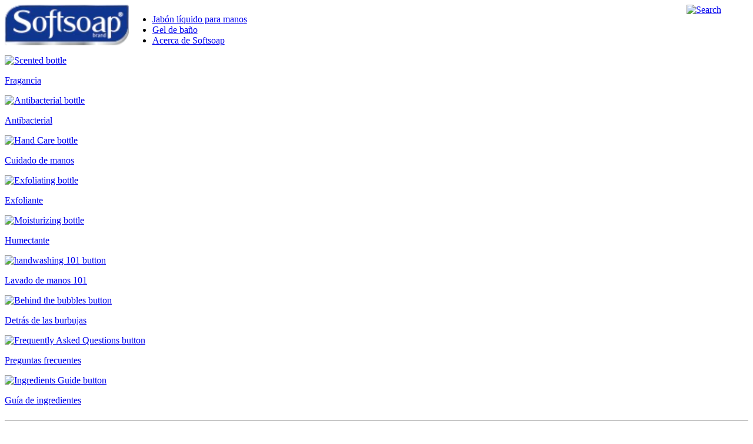

--- FILE ---
content_type: text/html;charset=utf-8
request_url: https://www.softsoap.com.pr/hand-soap/products/sparkling-pear
body_size: 11856
content:

<!DOCTYPE HTML>
<html lang="es-PR" dir="ltr">
    <head>
    <meta charset="UTF-8"/>
    
    

    
    
    
    
    

    <title>Jabón líquido para manos Antibacterial, Gentle Clean, Sparkling Pear</title>
    <meta name="title" data-type="string" class="elastic" content="Jabón líquido para manos Antibacterial, Gentle Clean, Sparkling Pear"/>
    <meta name="description" content="Softsoap Gentle Clean, Jabón líquido para manos Antibacterial, elimina el 99,9% de las bacterias. Con un aroma a pera, este jabón de manos antibacteriano limpia eficazmente las manos a la vez que infunde alegría a los pequeños momentos. El jabón líquido de manos Softsoap Gentle Clean Antibacterial está enriquecido con humectantes y ayuda a proteger la barrera natural de la piel reteniendo su humedad natural. Esta fórmula única deja la piel suave. Este jabón líquido de manos no contiene parabenos, está formulado sin ftalatos y ha sido probado por dermatólogos. ¡Siente la alegría de la limpieza con el jabón de manos Softsoap!
"/>
    <meta name="shortDescription" data-type="string" class="elastic" content="Softsoap Gentle Clean, Jabón líquido para manos Antibacterial, elimina el 99,9% de las bacterias. Con un aroma a pera, este jabón de manos antibacteriano limpia eficazmente las manos a la vez que infunde alegría a los pequeños momentos. El jabón líquido de manos Softsoap Gentle Clean Antibacterial está enriquecido con humectantes y ayuda a proteger la barrera natural de la piel reteniendo su humedad natural. Esta fórmula única deja la piel suave. Este jabón líquido de manos no contiene parabenos, está formulado sin ftalatos y ha sido probado por dermatólogos. ¡Siente la alegría de la limpieza con el jabón de manos Softsoap!
"/>
    <meta property="og:title" content="Jabón líquido para manos Antibacterial, Gentle Clean, Sparkling Pear"/>
    <meta property="og:description" content="Softsoap Gentle Clean, Jabón líquido para manos Antibacterial, elimina el 99,9% de las bacterias. Con un aroma a pera, este jabón de manos antibacteriano limpia eficazmente las manos a la vez que infunde alegría a los pequeños momentos. El jabón líquido de manos Softsoap Gentle Clean Antibacterial está enriquecido con humectantes y ayuda a proteger la barrera natural de la piel reteniendo su humedad natural. Esta fórmula única deja la piel suave. Este jabón líquido de manos no contiene parabenos, está formulado sin ftalatos y ha sido probado por dermatólogos. ¡Siente la alegría de la limpieza con el jabón de manos Softsoap!
"/>
    <meta property="og:image" content="https://www.softsoap.com.pr/content/dam/cp-sites-aem/personal-care/soft-soap/en-us/products/sparkling-pear/sparkling-pear-pump-front.jpg"/>
    <meta name="twitter:title" content="Jabón líquido para manos Antibacterial, Gentle Clean, Sparkling Pear"/>
    <meta name="twitter:description" content="Softsoap Gentle Clean, Jabón líquido para manos Antibacterial, elimina el 99,9% de las bacterias. Con un aroma a pera, este jabón de manos antibacteriano limpia eficazmente las manos a la vez que infunde alegría a los pequeños momentos. El jabón líquido de manos Softsoap Gentle Clean Antibacterial está enriquecido con humectantes y ayuda a proteger la barrera natural de la piel reteniendo su humedad natural. Esta fórmula única deja la piel suave. Este jabón líquido de manos no contiene parabenos, está formulado sin ftalatos y ha sido probado por dermatólogos. ¡Siente la alegría de la limpieza con el jabón de manos Softsoap!
"/>

    
    
    
    
    <meta name="keywords" content="Antibacterial"/>
    <meta name="template" content="pim-pdp"/>
    <meta name="viewport" content="width=device-width, initial-scale=1"/>
    
    <meta name="localeLanguage" content="es-PR"/>

    <script defer="defer" type="text/javascript" src="/.rum/@adobe/helix-rum-js@%5E2/dist/rum-standalone.js"></script>
<link rel="icon" href="/content/dam/cp-sites-aem/personal-care/soft-soap/global/favicon.ico" type="image/vnd.microsoft.icon"/>
    
    
<link rel="canonical" href="https://www.softsoap.com.pr/hand-soap/products/sparkling-pear"/>


    

    
    
    
    


    
    <script>
        window.dataLayer = [
       {
           "" : {
               "datalayerVersion" : "",
               "environment" : ""
           }
       },
       {
           "Soaftsoap es-pr" : {
               "audience" : "b2c",
               "brand" : "Softsoap",
               "careCategory" : "Personal Care",
               "careSubCategory" : "",
               "countryCode" : "PR",
               "purpose" : "brand",
               "region" : "Latin America",
               "siteId" : "DD22ECBF-6B43-4431-9F8A-563A8F8D41A9",
               "domain" : "https://www.softsoap.com.pr",
               "platform": "aem",
               "siteName" : "Soaftsoap es-pr",
               "productionDate" : "",
               "contentPath": "/content/cp-sites-aem/personal-care/soft-soap/es_pr/home/hand-soap/products/sparkling-pear",
               "urlPath": window.location.pathname,
               "language" : ""
           }
       },
       {
           "pageInformation" : {"title":"Jabón líquido para manos Antibacterial, Gentle Clean, Sparkling Pear"}
       },
       {
            "product" : {}
       },
       {
            "metadataProperties" : {}
       }
       ]
        window.dataLayer = window.dataLayer.filter(function(item) {
            var key = Object.keys(item)[0];
            var value = item[key];
            return key && Object.keys(value || {}).length > 0;
        });
    </script>
    
    



    
    <link rel="stylesheet" href="/etc.clientlibs/astra/clientlibs/clientlib-base.lc-70c64f5b6063d1eafe8d0a15e7702144-lc.min.css" type="text/css">
<script src="/etc.clientlibs/core/wcm/components/commons/site/clientlibs/container.lc-0a6aff292f5cc42142779cde92054524-lc.min.js"></script>
<script src="/etc.clientlibs/clientlibs/granite/jquery/granite/csrf.lc-652a558c3774088b61b0530c184710d1-lc.min.js"></script>
<script src="/etc.clientlibs/clientlibs/granite/jquery.lc-7842899024219bcbdb5e72c946870b79-lc.min.js"></script>
<script src="/etc.clientlibs/clientlibs/granite/utils.lc-e7bf340a353e643d198b25d0c8ccce47-lc.min.js"></script>
<script src="/etc.clientlibs/clientlibs/granite/jquery/granite.lc-543d214c88dfa6f4a3233b630c82d875-lc.min.js"></script>
<script src="/etc.clientlibs/astra/clientlibs/clientlib-base.lc-2c096bd785f1505fb02dcbd7196128dc-lc.min.js"></script>


    
    <script src="/etc.clientlibs/astra/clientlibs/clientlib-data-privacy.lc-57279635b3d14408e5cce2b83ce23865-lc.min.js"></script>






<script src="https://cdn.jsdelivr.net/npm/handlebars@latest/dist/handlebars.js"></script>




<!-- Google Tag Manager -->
<script>(function(w,d,s,l,i){w[l]=w[l]||[];w[l].push({'gtm.start':
new Date().getTime(),event:'gtm.js'});var f=d.getElementsByTagName(s)[0],
j=d.createElement(s),dl=l!='dataLayer'?'&l='+l:'';j.async=true;j.src=
'https://www.googletagmanager.com/gtm.js?id='+i+dl;f.parentNode.insertBefore(j,f);
})(window,document,'script','dataLayer','GTM-WXQBDNQ');</script>
<!-- End Google Tag Manager -->
<style>
.truste-messageColumn a {
    color: #FFF !important;
    text-decoration: underline;
    cursor: pointer;
}

.box-center-vertically>.cmp-container>.aem-Grid {
    justify-content: unset !important;
}

@media (max-width: 767px) {
     word-wrap: break-word;
     display: inline;
}
</style>

<script>
$(document).ready(function () {
    setTimeout(function () {

        $('.hamburger-button').on('click', function () {
            // Toggle aria-expanded value
            const isExpanded = $(this).attr('aria-expanded') === 'true';

            // After clicking, aria-expanded will toggle, so we reverse the logic
            if (!isExpanded) {
                // Means it is going to open
                $('.richText-main-navigation ul').show();
            } else {
                // Means it is going to close
                $('.richText-main-navigation ul').hide();
            }
        });

    }, 1000);
});
</script>





	

    
    
    

    

    
    
    
    
    

    
    <link as="style" href="https://static-p128518-e1252345.adobeaemcloud.com/de3c4d783f7e71f357ed63a78ce3e8ae08106697e96ef159fc48a57b717684ca/theme.css" rel="preload stylesheet" type="text/css">
    <script src="https://static-p128518-e1252345.adobeaemcloud.com/de3c4d783f7e71f357ed63a78ce3e8ae08106697e96ef159fc48a57b717684ca/theme.js" async type="text/javascript"></script>
    

                              <script>!function(e){var n="https://s.go-mpulse.net/boomerang/";if("False"=="True")e.BOOMR_config=e.BOOMR_config||{},e.BOOMR_config.PageParams=e.BOOMR_config.PageParams||{},e.BOOMR_config.PageParams.pci=!0,n="https://s2.go-mpulse.net/boomerang/";if(window.BOOMR_API_key="ZEPBE-FC977-EP39S-Z78VK-996SQ",function(){function e(){if(!o){var e=document.createElement("script");e.id="boomr-scr-as",e.src=window.BOOMR.url,e.async=!0,i.parentNode.appendChild(e),o=!0}}function t(e){o=!0;var n,t,a,r,d=document,O=window;if(window.BOOMR.snippetMethod=e?"if":"i",t=function(e,n){var t=d.createElement("script");t.id=n||"boomr-if-as",t.src=window.BOOMR.url,BOOMR_lstart=(new Date).getTime(),e=e||d.body,e.appendChild(t)},!window.addEventListener&&window.attachEvent&&navigator.userAgent.match(/MSIE [67]\./))return window.BOOMR.snippetMethod="s",void t(i.parentNode,"boomr-async");a=document.createElement("IFRAME"),a.src="about:blank",a.title="",a.role="presentation",a.loading="eager",r=(a.frameElement||a).style,r.width=0,r.height=0,r.border=0,r.display="none",i.parentNode.appendChild(a);try{O=a.contentWindow,d=O.document.open()}catch(_){n=document.domain,a.src="javascript:var d=document.open();d.domain='"+n+"';void(0);",O=a.contentWindow,d=O.document.open()}if(n)d._boomrl=function(){this.domain=n,t()},d.write("<bo"+"dy onload='document._boomrl();'>");else if(O._boomrl=function(){t()},O.addEventListener)O.addEventListener("load",O._boomrl,!1);else if(O.attachEvent)O.attachEvent("onload",O._boomrl);d.close()}function a(e){window.BOOMR_onload=e&&e.timeStamp||(new Date).getTime()}if(!window.BOOMR||!window.BOOMR.version&&!window.BOOMR.snippetExecuted){window.BOOMR=window.BOOMR||{},window.BOOMR.snippetStart=(new Date).getTime(),window.BOOMR.snippetExecuted=!0,window.BOOMR.snippetVersion=12,window.BOOMR.url=n+"ZEPBE-FC977-EP39S-Z78VK-996SQ";var i=document.currentScript||document.getElementsByTagName("script")[0],o=!1,r=document.createElement("link");if(r.relList&&"function"==typeof r.relList.supports&&r.relList.supports("preload")&&"as"in r)window.BOOMR.snippetMethod="p",r.href=window.BOOMR.url,r.rel="preload",r.as="script",r.addEventListener("load",e),r.addEventListener("error",function(){t(!0)}),setTimeout(function(){if(!o)t(!0)},3e3),BOOMR_lstart=(new Date).getTime(),i.parentNode.appendChild(r);else t(!1);if(window.addEventListener)window.addEventListener("load",a,!1);else if(window.attachEvent)window.attachEvent("onload",a)}}(),"".length>0)if(e&&"performance"in e&&e.performance&&"function"==typeof e.performance.setResourceTimingBufferSize)e.performance.setResourceTimingBufferSize();!function(){if(BOOMR=e.BOOMR||{},BOOMR.plugins=BOOMR.plugins||{},!BOOMR.plugins.AK){var n=""=="true"?1:0,t="",a="aohrsvix2u2ue2lpv7ba-f-5cca7401d-clientnsv4-s.akamaihd.net",i="false"=="true"?2:1,o={"ak.v":"39","ak.cp":"1436111","ak.ai":parseInt("1251355",10),"ak.ol":"0","ak.cr":9,"ak.ipv":4,"ak.proto":"h2","ak.rid":"c745a54","ak.r":42311,"ak.a2":n,"ak.m":"dsca","ak.n":"essl","ak.bpcip":"3.143.25.0","ak.cport":58512,"ak.gh":"23.213.52.66","ak.quicv":"","ak.tlsv":"tls1.3","ak.0rtt":"","ak.0rtt.ed":"","ak.csrc":"-","ak.acc":"","ak.t":"1768927170","ak.ak":"hOBiQwZUYzCg5VSAfCLimQ==kRkPJp9F7COjxti+JucXbE3sa/u3ERBXBKib0rL+m+gGOcuAMk+nJAQt5/InOg8+YTx6w9pNxkIh1Ix8QuSuTzovrUctc4dtO/3bwEiftxZAD2jfm0RzG0PwXgLpuelxAmwJiIw2BXThLnxknTy2lKY9vmHT3O/tK+BN6T5HMYYsQIv1GHfuKKVbDfxeAVNQDQ3a1yAzqLQIbTY9m5UyMpxSjph8oaqw3LkKHIj2uQ3pPio0V6u11YHl4K1jJllNQ+e5dNe81dvLn8gUH8mblgBEVTQ8X7VLVgk5FTTguOMcCYelb+Aqb9NUQbsk049F9sVfFdBXBPW2cYIxwLwCK2o/oMPGx9xleAxPFBtKjP+rq9k4uX2sgF60MPySEzDmA0PKf7gkKy6jP2724stu1x0Rz8J2X3m59kQq5/JIZlU=","ak.pv":"27","ak.dpoabenc":"","ak.tf":i};if(""!==t)o["ak.ruds"]=t;var r={i:!1,av:function(n){var t="http.initiator";if(n&&(!n[t]||"spa_hard"===n[t]))o["ak.feo"]=void 0!==e.aFeoApplied?1:0,BOOMR.addVar(o)},rv:function(){var e=["ak.bpcip","ak.cport","ak.cr","ak.csrc","ak.gh","ak.ipv","ak.m","ak.n","ak.ol","ak.proto","ak.quicv","ak.tlsv","ak.0rtt","ak.0rtt.ed","ak.r","ak.acc","ak.t","ak.tf"];BOOMR.removeVar(e)}};BOOMR.plugins.AK={akVars:o,akDNSPreFetchDomain:a,init:function(){if(!r.i){var e=BOOMR.subscribe;e("before_beacon",r.av,null,null),e("onbeacon",r.rv,null,null),r.i=!0}return this},is_complete:function(){return!0}}}}()}(window);</script></head>
    <body class="page basicpage" id="page-6dc13b10ca" data-product="/content/dam/cp-sites-aem/pim-cf/personal-care/soft-soap/es_pr/hand-soap/products/sparkling-pear" data-cmp-link-accessibility-enabled data-cmp-link-accessibility-text="se abre en una pestaña nueva" data-cmp-data-layer-name="adobeDataLayer">
        
        
        
            
            
            <!-- Google Tag Manager (noscript) -->
<noscript><iframe src="https://www.googletagmanager.com/ns.html?id=GTM-WXQBDNQ"
height="0" width="0" style="display:none;visibility:hidden"></iframe></noscript>
<!-- End Google Tag Manager (noscript) -->  

<!--TrustArc Banner DIV -->
<style>
#consent_blackbar {
position:fixed;
bottom:0px;
margin:auto;
padding-left:10%;
padding-right:10%;
z-index:9999999;}
</style>
<div id="consent_blackbar"></div>
<!--End TrustArc Banner DIV -->
            




            
            



  
     
     

    
    <div id="container-c9f84b4907" class="cmp-container">
        


<div class="aem-Grid aem-Grid--12 aem-Grid--default--12 ">
    
    <div class="container responsivegrid box-center-vertically container-horizontal-margin box-main-nav-menu aem-GridColumn--default--none aem-GridColumn aem-GridColumn--default--12 aem-GridColumn--offset--default--0">

    
    <div id="container-810123d34e" class="cmp-container">
        


<div class="aem-Grid aem-Grid--12 aem-Grid--tablet--12 aem-Grid--default--12 aem-Grid--phone--12 ">
    
    <div class="image aem-GridColumn--default--none aem-GridColumn aem-GridColumn--offset--default--0 aem-GridColumn--default--2">

    
    <script async src="/etc.clientlibs/astra/components/image/clientlibs/site.lc-ca8a030f803087271a2f3890272a09d5-lc.min.js"></script>



<div data-cmp-is="image" data-cmp-widths="320,480,600,800,1024,1200,1600" data-cmp-src="/adobe/dynamicmedia/deliver/dm-aid--ff67b188-7d1a-42a9-8121-ba6c8151b959/softsoap-logo-nav.png?quality=85&amp;preferwebp=true&amp;width={width}" data-cmp-filereference="/content/dam/cp-sites-aem/personal-care/soft-soap/global/softsoap-logo-nav.png" id="image-502f1fe6f9" data-cmp-hook-image="imageV3" class="cmp-image" itemscope itemtype="http://schema.org/ImageObject">
    <a class="cmp-image__link" href="/">
        <img src="/adobe/dynamicmedia/deliver/dm-aid--ff67b188-7d1a-42a9-8121-ba6c8151b959/softsoap-logo-nav.png?quality=85&preferwebp=true" srcset="/adobe/dynamicmedia/deliver/dm-aid--ff67b188-7d1a-42a9-8121-ba6c8151b959/softsoap-logo-nav.png?quality=85&amp;preferwebp=true&amp;width=320 320w,/adobe/dynamicmedia/deliver/dm-aid--ff67b188-7d1a-42a9-8121-ba6c8151b959/softsoap-logo-nav.png?quality=85&amp;preferwebp=true&amp;width=480 480w,/adobe/dynamicmedia/deliver/dm-aid--ff67b188-7d1a-42a9-8121-ba6c8151b959/softsoap-logo-nav.png?quality=85&amp;preferwebp=true&amp;width=600 600w,/adobe/dynamicmedia/deliver/dm-aid--ff67b188-7d1a-42a9-8121-ba6c8151b959/softsoap-logo-nav.png?quality=85&amp;preferwebp=true&amp;width=800 800w,/adobe/dynamicmedia/deliver/dm-aid--ff67b188-7d1a-42a9-8121-ba6c8151b959/softsoap-logo-nav.png?quality=85&amp;preferwebp=true&amp;width=1024 1024w,/adobe/dynamicmedia/deliver/dm-aid--ff67b188-7d1a-42a9-8121-ba6c8151b959/softsoap-logo-nav.png?quality=85&amp;preferwebp=true&amp;width=1200 1200w,/adobe/dynamicmedia/deliver/dm-aid--ff67b188-7d1a-42a9-8121-ba6c8151b959/softsoap-logo-nav.png?quality=85&amp;preferwebp=true&amp;width=1600 1600w" loading="lazy" class="cmp-image__image" itemprop="contentUrl" width="132" height="43" alt="Softsoap logo" data-target="_self" data-url="/content/cp-sites-aem/personal-care/soft-soap/es_pr/home"/>
    </a>
    
    
</div>

    

</div>
<div class="text richText-main-navigation aem-GridColumn--tablet--12 aem-GridColumn--offset--tablet--0 aem-GridColumn--default--none aem-GridColumn--phone--none aem-GridColumn--phone--12 aem-GridColumn--tablet--none aem-GridColumn aem-GridColumn--default--8 aem-GridColumn--offset--phone--0 aem-GridColumn--offset--default--0">
<div id="text-0253283a50" class="cmp-text">
    <ul><li><a href="#hand-soap-menu" class="hyperlinkStyle-home-url-js selectionStyle-uppercase submenu-link">Jabón líquido para manos</a></li><li><a href="#bath-gel-menu" class="hyperlinkStyle-home-url-js selectionStyle-uppercase submenu-link">Gel de baño</a></li><li><a href="#about-softsoap-menu" class="hyperlinkStyle-home-url-js selectionStyle-uppercase submenu-link">Acerca de Softsoap</a></li></ul>

</div>

    

</div>
<div class="imageV2 image search-button-2019 aem-GridColumn--default--none aem-GridColumn aem-GridColumn--offset--default--1 aem-GridColumn--default--1">
  
    
    <script async src="/etc.clientlibs/astra/components/imageV2/clientlibs/site.lc-503979a6a949c94e179934b07944fc41-lc.min.js"></script>



<div data-cmp-is="image" id="imageV2-fe65f697e9" data-cmp-hook-image="imageV2" class="cmp-image" itemscope itemtype="http://schema.org/ImageObject">
     <a href="https://www.softsoap.com/en-us/search-results" target="_self" data-link="/content/cp-sites-aem/personal-care/soft-soap/en_us/home/search-results" class="cmp-image__link">
        <picture class="cmp-image__picture">
            <source media="(max-width: 767px)" srcset="/content/dam/cp-sites-aem/personal-care/soft-soap-2024-redesign/icons/menu-search-white.svg"/>
            <source media="(min-width: 768px) and (max-width: 1023px)" srcset="/content/dam/cp-sites-aem/personal-care/soft-soap-2024-redesign/icons/menu-search-white.svg"/>
            <source media="(min-width: 1024px)" srcset="/content/dam/cp-sites-aem/personal-care/soft-soap-2024-redesign/icons/menu-search-white.svg"/>
            <img src="/content/dam/cp-sites-aem/personal-care/soft-soap-2024-redesign/icons/menu-search-white.svg" loading="lazy" class="cmp-image__image" itemprop="contentUrl" alt="Search"/>
        </picture>
     </a> 
    
    
</div>

    

</div>

    
</div>

    </div>

    
</div>
<div class="container responsivegrid container-horizontal-margin box-main-nav-submenu aem-GridColumn aem-GridColumn--default--12">

    
    <div id="hand-soap-menu" class="cmp-container">
        


<div class="aem-Grid aem-Grid--12 aem-Grid--default--12 aem-Grid--phone--12 ">
    
    <div class="container responsivegrid box-main-nav-submenu-links aem-GridColumn--default--none aem-GridColumn--phone--none aem-GridColumn--phone--6 aem-GridColumn aem-GridColumn--default--12 aem-GridColumn--offset--phone--0 aem-GridColumn--offset--default--0">

    
    <div id="container-7b718eb416" class="cmp-container">
        


<div class="aem-Grid aem-Grid--12 aem-Grid--default--12 aem-Grid--phone--6 ">
    
    <div class="container responsivegrid box-main-nav-submenu-links aem-GridColumn--default--none aem-GridColumn--phone--6 aem-GridColumn aem-GridColumn--default--12 aem-GridColumn--offset--default--0">

    
    <div id="container-82085ac7d9" class="cmp-container">
        


<div class="aem-Grid aem-Grid--12 aem-Grid--default--12 aem-Grid--phone--6 ">
    
    <div class="imageV2 image aem-GridColumn--default--none aem-GridColumn aem-GridColumn--default--12 aem-GridColumn--offset--default--0">
  
    
    


<div data-cmp-is="image" id="imageV2-3961056afa" data-cmp-hook-image="imageV2" class="cmp-image" itemscope itemtype="http://schema.org/ImageObject">
     <a href="/hand-soap/scented" target="_self" data-link="/content/cp-sites-aem/personal-care/soft-soap/es_pr/home/hand-soap/scented" class="cmp-image__link">
        <picture class="cmp-image__picture">
            <source media="(max-width: 767px)"/>
            <source media="(min-width: 768px) and (max-width: 1023px)"/>
            <source media="(min-width: 1024px)" srcset="/content/dam/cp-sites-aem/personal-care/soft-soap/es-pr/icons/scented-softsoap-pr.png"/>
            <img src="/content/dam/cp-sites-aem/personal-care/soft-soap/es-pr/icons/scented-softsoap-pr.png" loading="lazy" class="cmp-image__image" itemprop="contentUrl" alt="Scented bottle"/>
        </picture>
     </a> 
    
    
</div>

    

</div>
<div class="text aem-GridColumn--default--none aem-GridColumn--phone--none aem-GridColumn--phone--8 aem-GridColumn aem-GridColumn--default--12 aem-GridColumn--offset--phone--0 aem-GridColumn--offset--default--0">
<div id="text-61f19b9abd" class="cmp-text">
    <p><a href="/hand-soap/scented#Scented">Fragancia</a></p>

</div>

    

</div>

    
</div>

    </div>

    
</div>
<div class="container responsivegrid box-main-nav-submenu-links aem-GridColumn--default--none aem-GridColumn--phone--6 aem-GridColumn aem-GridColumn--default--12 aem-GridColumn--offset--default--0">

    
    <div id="container-69610a258a" class="cmp-container">
        


<div class="aem-Grid aem-Grid--12 aem-Grid--default--12 aem-Grid--phone--6 ">
    
    <div class="imageV2 image aem-GridColumn aem-GridColumn--default--12">
  
    
    


<div data-cmp-is="image" id="imageV2-c3218d7256" data-cmp-hook-image="imageV2" class="cmp-image" itemscope itemtype="http://schema.org/ImageObject">
     <a href="/hand-soap/antibacterial" target="_self" data-link="/content/cp-sites-aem/personal-care/soft-soap/es_pr/home/hand-soap/antibacterial" class="cmp-image__link">
        <picture class="cmp-image__picture">
            <source media="(max-width: 767px)"/>
            <source media="(min-width: 768px) and (max-width: 1023px)"/>
            <source media="(min-width: 1024px)" srcset="/content/dam/cp-sites-aem/personal-care/soft-soap/es-pr/icons/antibacterial-softsoap-pr.png"/>
            <img src="/content/dam/cp-sites-aem/personal-care/soft-soap/es-pr/icons/antibacterial-softsoap-pr.png" loading="lazy" class="cmp-image__image" itemprop="contentUrl" alt="Antibacterial bottle"/>
        </picture>
     </a> 
    
    
</div>

    

</div>
<div class="text aem-GridColumn--default--none aem-GridColumn--phone--none aem-GridColumn--phone--8 aem-GridColumn aem-GridColumn--default--12 aem-GridColumn--offset--phone--0 aem-GridColumn--offset--default--0">
<div id="text-89c830d6b8" class="cmp-text">
    <p><a href="/hand-soap/antibacterial#Antibacterial">Antibacterial</a></p>

</div>

    

</div>

    
</div>

    </div>

    
</div>
<div class="container responsivegrid box-main-nav-submenu-links aem-GridColumn--default--none aem-GridColumn--phone--6 aem-GridColumn aem-GridColumn--default--12 aem-GridColumn--offset--default--0">

    
    <div id="container-60c1ff7cde" class="cmp-container">
        


<div class="aem-Grid aem-Grid--12 aem-Grid--default--12 aem-Grid--phone--6 ">
    
    <div class="imageV2 image aem-GridColumn aem-GridColumn--default--12">
  
    
    


<div data-cmp-is="image" id="imageV2-3280148727" data-cmp-hook-image="imageV2" class="cmp-image" itemscope itemtype="http://schema.org/ImageObject">
     <a href="/hand-soap/hand-care" target="_self" data-link="/content/cp-sites-aem/personal-care/soft-soap/es_pr/home/hand-soap/hand-care" class="cmp-image__link">
        <picture class="cmp-image__picture">
            <source media="(max-width: 767px)"/>
            <source media="(min-width: 768px) and (max-width: 1023px)"/>
            <source media="(min-width: 1024px)" srcset="/content/dam/cp-sites-aem/personal-care/soft-soap/es-pr/icons/hand-care-softsoap-pr.png"/>
            <img src="/content/dam/cp-sites-aem/personal-care/soft-soap/es-pr/icons/hand-care-softsoap-pr.png" loading="lazy" class="cmp-image__image" itemprop="contentUrl" alt="Hand Care bottle"/>
        </picture>
     </a> 
    
    
</div>

    

</div>
<div class="text aem-GridColumn--default--none aem-GridColumn--phone--none aem-GridColumn--phone--8 aem-GridColumn aem-GridColumn--default--12 aem-GridColumn--offset--phone--0 aem-GridColumn--offset--default--0">
<div id="text-93ea40cda8" class="cmp-text">
    <p><a href="/hand-soap/hand-care">Cuidado de manos</a></p>

</div>

    

</div>

    
</div>

    </div>

    
</div>

    
</div>

    </div>

    
</div>

    
</div>

    </div>

    
</div>
<div class="container responsivegrid container-horizontal-margin box-main-nav-submenu aem-GridColumn aem-GridColumn--default--12">

    
    <div id="bath-gel-menu" class="cmp-container">
        


<div class="aem-Grid aem-Grid--12 aem-Grid--default--12 aem-Grid--phone--12 ">
    
    <div class="container responsivegrid box-main-nav-submenu-links aem-GridColumn--default--none aem-GridColumn--phone--none aem-GridColumn--phone--6 aem-GridColumn aem-GridColumn--default--12 aem-GridColumn--offset--phone--0 aem-GridColumn--offset--default--0">

    
    <div id="container-8c74c7371a" class="cmp-container">
        


<div class="aem-Grid aem-Grid--12 aem-Grid--default--12 aem-Grid--phone--6 ">
    
    <div class="container responsivegrid box-main-nav-submenu-links aem-GridColumn--default--none aem-GridColumn--phone--6 aem-GridColumn aem-GridColumn--default--12 aem-GridColumn--offset--default--0">

    
    <div id="container-c8c336d9ae" class="cmp-container">
        


<div class="aem-Grid aem-Grid--12 aem-Grid--default--12 aem-Grid--phone--6 ">
    
    <div class="imageV2 image aem-GridColumn--default--none aem-GridColumn aem-GridColumn--default--12 aem-GridColumn--offset--default--0">
  
    
    


<div data-cmp-is="image" id="imageV2-c743300646" data-cmp-hook-image="imageV2" class="cmp-image" itemscope itemtype="http://schema.org/ImageObject">
     <a href="/body-wash/exfoliating" target="_self" data-link="/content/cp-sites-aem/personal-care/soft-soap/es_pr/home/body-wash/exfoliating" class="cmp-image__link">
        <picture class="cmp-image__picture">
            <source media="(max-width: 767px)"/>
            <source media="(min-width: 768px) and (max-width: 1023px)"/>
            <source media="(min-width: 1024px)" srcset="/content/dam/cp-sites-aem/personal-care/soft-soap/en-us/header/exfoliating.png"/>
            <img src="/content/dam/cp-sites-aem/personal-care/soft-soap/en-us/header/exfoliating.png" loading="lazy" class="cmp-image__image" itemprop="contentUrl" alt="Exfoliating bottle"/>
        </picture>
     </a> 
    
    
</div>

    

</div>
<div class="text aem-GridColumn--default--none aem-GridColumn--phone--none aem-GridColumn--phone--8 aem-GridColumn aem-GridColumn--default--12 aem-GridColumn--offset--phone--0 aem-GridColumn--offset--default--0">
<div id="text-a7875aeee3" class="cmp-text">
    <p><a href="/body-wash/exfoliating#Exfoliating">Exfoliante</a></p>

</div>

    

</div>

    
</div>

    </div>

    
</div>
<div class="container responsivegrid box-main-nav-submenu-links aem-GridColumn--default--none aem-GridColumn--phone--6 aem-GridColumn aem-GridColumn--default--12 aem-GridColumn--offset--default--0">

    
    <div id="container-88ebc32043" class="cmp-container">
        


<div class="aem-Grid aem-Grid--12 aem-Grid--default--12 aem-Grid--phone--6 ">
    
    <div class="imageV2 image aem-GridColumn aem-GridColumn--default--12">
  
    
    


<div data-cmp-is="image" id="imageV2-251495fec1" data-cmp-hook-image="imageV2" class="cmp-image" itemscope itemtype="http://schema.org/ImageObject">
     <a href="/body-wash/moisturizing" target="_self" data-link="/content/cp-sites-aem/personal-care/soft-soap/es_pr/home/body-wash/moisturizing" class="cmp-image__link">
        <picture class="cmp-image__picture">
            <source media="(max-width: 767px)"/>
            <source media="(min-width: 768px) and (max-width: 1023px)"/>
            <source media="(min-width: 1024px)" srcset="/content/dam/cp-sites-aem/personal-care/soft-soap/en-us/header/moisturizing.png"/>
            <img src="/content/dam/cp-sites-aem/personal-care/soft-soap/en-us/header/moisturizing.png" loading="lazy" class="cmp-image__image" itemprop="contentUrl" alt="Moisturizing bottle"/>
        </picture>
     </a> 
    
    
</div>

    

</div>
<div class="text aem-GridColumn--default--none aem-GridColumn--phone--none aem-GridColumn--phone--8 aem-GridColumn aem-GridColumn--default--12 aem-GridColumn--offset--phone--0 aem-GridColumn--offset--default--0">
<div id="text-f67546e69f" class="cmp-text">
    <p><a href="/body-wash/moisturizing#Moisturizing">Humectante</a></p>

</div>

    

</div>

    
</div>

    </div>

    
</div>

    
</div>

    </div>

    
</div>

    
</div>

    </div>

    
</div>
<div class="container responsivegrid container-horizontal-margin box-main-nav-submenu aem-GridColumn aem-GridColumn--default--12">

    
    <div id="about-softsoap-menu" class="cmp-container">
        


<div class="aem-Grid aem-Grid--12 aem-Grid--default--12 aem-Grid--phone--12 ">
    
    <div class="container responsivegrid box-main-nav-submenu-links aem-GridColumn--default--none aem-GridColumn--phone--none aem-GridColumn--phone--6 aem-GridColumn aem-GridColumn--default--12 aem-GridColumn--offset--phone--0 aem-GridColumn--offset--default--0">

    
    <div id="container-894bf894bf" class="cmp-container">
        


<div class="aem-Grid aem-Grid--12 aem-Grid--default--12 aem-Grid--phone--6 ">
    
    <div class="container responsivegrid box-main-nav-submenu-links aem-GridColumn--default--none aem-GridColumn--phone--6 aem-GridColumn aem-GridColumn--default--12 aem-GridColumn--offset--default--0">

    
    <div id="container-8794e58c67" class="cmp-container">
        


<div class="aem-Grid aem-Grid--12 aem-Grid--default--12 aem-Grid--phone--6 ">
    
    <div class="imageV2 image aem-GridColumn--default--none aem-GridColumn aem-GridColumn--default--12 aem-GridColumn--offset--default--0">
  
    
    


<div data-cmp-is="image" id="imageV2-a431a5ae93" data-cmp-hook-image="imageV2" class="cmp-image" itemscope itemtype="http://schema.org/ImageObject">
     <a href="/hand-washing-101" target="_self" data-link="/content/cp-sites-aem/personal-care/soft-soap/es_pr/home/hand-washing-101" class="cmp-image__link">
        <picture class="cmp-image__picture">
            <source media="(max-width: 767px)"/>
            <source media="(min-width: 768px) and (max-width: 1023px)"/>
            <source media="(min-width: 1024px)" srcset="/content/dam/cp-sites-aem/personal-care/soft-soap/en-us/header/hand-washing-101.png"/>
            <img src="/content/dam/cp-sites-aem/personal-care/soft-soap/en-us/header/hand-washing-101.png" loading="lazy" class="cmp-image__image" itemprop="contentUrl" alt="handwashing 101 button"/>
        </picture>
     </a> 
    
    
</div>

    

</div>
<div class="text aem-GridColumn--default--none aem-GridColumn--phone--none aem-GridColumn--phone--8 aem-GridColumn aem-GridColumn--default--12 aem-GridColumn--offset--phone--0 aem-GridColumn--offset--default--0">
<div id="text-389cc656fc" class="cmp-text">
    <p><a href="/hand-washing-101">Lavado de manos 101</a></p>

</div>

    

</div>

    
</div>

    </div>

    
</div>
<div class="container responsivegrid box-main-nav-submenu-links aem-GridColumn--default--none aem-GridColumn--phone--6 aem-GridColumn aem-GridColumn--default--12 aem-GridColumn--offset--default--0">

    
    <div id="container-fb9067fe7f" class="cmp-container">
        


<div class="aem-Grid aem-Grid--12 aem-Grid--default--12 aem-Grid--phone--6 ">
    
    <div class="imageV2 image aem-GridColumn aem-GridColumn--default--12">
  
    
    


<div data-cmp-is="image" id="imageV2-70a349b30d" data-cmp-hook-image="imageV2" class="cmp-image" itemscope itemtype="http://schema.org/ImageObject">
     <a href="/behind-the-bubbles" target="_self" data-link="/content/cp-sites-aem/personal-care/soft-soap/es_pr/home/behind-the-bubbles" class="cmp-image__link">
        <picture class="cmp-image__picture">
            <source media="(max-width: 767px)"/>
            <source media="(min-width: 768px) and (max-width: 1023px)"/>
            <source media="(min-width: 1024px)" srcset="/content/dam/cp-sites-aem/personal-care/soft-soap/en-us/header/behind-the-bubbles.png"/>
            <img src="/content/dam/cp-sites-aem/personal-care/soft-soap/en-us/header/behind-the-bubbles.png" loading="lazy" class="cmp-image__image" itemprop="contentUrl" alt="Behind the bubbles button"/>
        </picture>
     </a> 
    
    
</div>

    

</div>
<div class="text aem-GridColumn--default--none aem-GridColumn--phone--none aem-GridColumn--phone--8 aem-GridColumn aem-GridColumn--default--12 aem-GridColumn--offset--phone--0 aem-GridColumn--offset--default--0">
<div id="text-5fefbe9036" class="cmp-text">
    <p><a href="/behind-the-bubbles">Detrás de las burbujas</a></p>

</div>

    

</div>

    
</div>

    </div>

    
</div>
<div class="container responsivegrid box-main-nav-submenu-links aem-GridColumn--default--none aem-GridColumn--phone--6 aem-GridColumn aem-GridColumn--default--12 aem-GridColumn--offset--default--0">

    
    <div id="container-42ff9d683e" class="cmp-container">
        


<div class="aem-Grid aem-Grid--12 aem-Grid--default--12 aem-Grid--phone--6 ">
    
    <div class="imageV2 image aem-GridColumn aem-GridColumn--default--12">
  
    
    


<div data-cmp-is="image" id="imageV2-c2d057be29" data-cmp-hook-image="imageV2" class="cmp-image" itemscope itemtype="http://schema.org/ImageObject">
     <a href="/faq" target="_self" data-link="/content/cp-sites-aem/personal-care/soft-soap/es_pr/home/faq" class="cmp-image__link">
        <picture class="cmp-image__picture">
            <source media="(max-width: 767px)"/>
            <source media="(min-width: 768px) and (max-width: 1023px)"/>
            <source media="(min-width: 1024px)" srcset="/content/dam/cp-sites-aem/personal-care/soft-soap/en-us/header/faq-2.png"/>
            <img src="/content/dam/cp-sites-aem/personal-care/soft-soap/en-us/header/faq-2.png" loading="lazy" class="cmp-image__image" itemprop="contentUrl" alt="Frequently Asked Questions button"/>
        </picture>
     </a> 
    
    
</div>

    

</div>
<div class="text aem-GridColumn--default--none aem-GridColumn--phone--none aem-GridColumn--phone--8 aem-GridColumn aem-GridColumn--default--12 aem-GridColumn--offset--phone--0 aem-GridColumn--offset--default--0">
<div id="text-86fec3ddc2" class="cmp-text">
    <p><a href="/faq">Preguntas frecuentes</a></p>

</div>

    

</div>

    
</div>

    </div>

    
</div>
<div class="container responsivegrid box-main-nav-submenu-links aem-GridColumn--default--none aem-GridColumn--phone--6 aem-GridColumn aem-GridColumn--default--12 aem-GridColumn--offset--default--0">

    
    <div id="container-58f3e156d6" class="cmp-container">
        


<div class="aem-Grid aem-Grid--12 aem-Grid--default--12 aem-Grid--phone--6 ">
    
    <div class="imageV2 image aem-GridColumn aem-GridColumn--default--12">
  
    
    


<div data-cmp-is="image" id="imageV2-5db90dabee" data-cmp-hook-image="imageV2" class="cmp-image" itemscope itemtype="http://schema.org/ImageObject">
     <a href="/ingredients-guide" target="_self" data-link="/content/cp-sites-aem/personal-care/soft-soap/es_pr/home/ingredients-guide" class="cmp-image__link">
        <picture class="cmp-image__picture">
            <source media="(max-width: 767px)"/>
            <source media="(min-width: 768px) and (max-width: 1023px)"/>
            <source media="(min-width: 1024px)" srcset="/content/dam/cp-sites-aem/personal-care/soft-soap/en-us/header/ingredients-guide.png"/>
            <img src="/content/dam/cp-sites-aem/personal-care/soft-soap/en-us/header/ingredients-guide.png" loading="lazy" class="cmp-image__image" itemprop="contentUrl" alt="Ingredients Guide button"/>
        </picture>
     </a> 
    
    
</div>

    

</div>
<div class="text aem-GridColumn--default--none aem-GridColumn--phone--none aem-GridColumn--phone--8 aem-GridColumn aem-GridColumn--default--12 aem-GridColumn--offset--phone--0 aem-GridColumn--offset--default--0">
<div id="text-54e784813a" class="cmp-text">
    <p><a href="/ingredients-guide">Guía de ingredientes</a></p>

</div>

    

</div>

    
</div>

    </div>

    
</div>

    
</div>

    </div>

    
</div>

    
</div>

    </div>

    
</div>

    
</div>

    </div>

    

  

    
<div class="root container responsivegrid">

    
    <div id="container-31ec35edb0" class="cmp-container">
        


<div class="aem-Grid aem-Grid--12 aem-Grid--default--12 ">
    
    <div class="container responsivegrid aem-GridColumn aem-GridColumn--default--12">

    
    <div id="container-c617fd5a43" class="cmp-container">
        


<div class="aem-Grid aem-Grid--12 aem-Grid--default--12 ">
    
    <div class="defaultComponent aem-GridColumn aem-GridColumn--default--12">

    

    
    <div id="container-09392eb9e8" class="cmp-container">
        


<div class="aem-Grid aem-Grid--12 aem-Grid--tablet--12 aem-Grid--default--12 aem-Grid--phone--12 ">
    
    <div class="container responsivegrid aem-GridColumn aem-GridColumn--default--12">

    
    <div id="container-e531a7af53" class="cmp-container">
        


<div class="aem-Grid aem-Grid--12 aem-Grid--default--12 ">
    
    <div class="separator aem-GridColumn aem-GridColumn--default--12">
<div id="separator-03a6ced923" class="cmp-separator">
    <hr class="cmp-separator__horizontal-rule" aria-hidden="true" role="none"/>
</div></div>

    
</div>

    </div>

    
</div>
<div class="container responsivegrid indent-padding pdp-loader pdp-pages aem-GridColumn--tablet--12 aem-GridColumn--offset--tablet--0 aem-GridColumn--phone--none aem-GridColumn--phone--12 aem-GridColumn--tablet--none aem-GridColumn aem-GridColumn--default--newline aem-GridColumn--default--12 aem-GridColumn--offset--phone--0 aem-GridColumn--offset--default--0">

    
    <div id="container-4d420d0af3" class="cmp-container" style="background-color:rgb(255,255,255);">
        


<div class="aem-Grid aem-Grid--12 aem-Grid--tablet--12 aem-Grid--default--12 aem-Grid--phone--12 ">
    
    <div class="container responsivegrid aem-GridColumn--tablet--12 aem-GridColumn--offset--tablet--0 aem-GridColumn--default--none aem-GridColumn--phone--none aem-GridColumn--phone--12 aem-GridColumn--tablet--none aem-GridColumn aem-GridColumn--default--5 aem-GridColumn--offset--phone--0 aem-GridColumn--offset--default--1">

    
    <div id="container-f07e0aaea5" class="cmp-container">
        


<div class="aem-Grid aem-Grid--5 aem-Grid--tablet--11 aem-Grid--default--5 aem-Grid--phone--11 ">
    
    <div class="carousel panelcontainer image-gallery-pdp cmp-carousel__chevron centre-aligned aem-GridColumn--tablet--11 aem-GridColumn--phone--11 aem-GridColumn aem-GridColumn--default--5"><div id="carousel-b0e3dc1bbe" class="cmp-carousel" role="group" aria-live="polite" aria-roledescription="carousel" data-cmp-is="carousel" data-cmp-delay="5000" data-placeholder-text="false">
     
    
    <div class="cmp-carousel__content" aria-atomic="false" aria-live="polite">
        <div id="carousel-b0e3dc1bbe-item-9b1e487988-tabpanel" class="cmp-carousel__item cmp-carousel__item--active" role="tabpanel" aria-labelledby="carousel-b0e3dc1bbe-item-9b1e487988-tab" aria-roledescription="slide" aria-label="Diapositiva 1 de 6" data-cmp-data-layer="{&#34;carousel-b0e3dc1bbe-item-9b1e487988&#34;:{&#34;@type&#34;:&#34;astra/components/carousel/item&#34;,&#34;repo:modifyDate&#34;:&#34;2025-11-26T13:38:38Z&#34;,&#34;dc:title&#34;:&#34;{{productAsset1}}  &#34;}}" data-cmp-hook-carousel="item"><div class="image pdp-image1">

    
    


<div data-cmp-is="image" data-cmp-widths="320,480,600,800,1024,1200,1600" data-cmp-src="/adobe/dynamicmedia/deliver/dm-aid--8addaf26-af2c-4951-8774-e95404973446/pure-white-background.jpg?quality=85&amp;preferwebp=true&amp;width={width}" data-cmp-filereference="/content/dam/cp-sites-aem/personal-care/pure-white-background.jpg" id="image-e9b3538602" data-cmp-hook-image="imageV3" class="cmp-image" itemscope itemtype="http://schema.org/ImageObject">
    
        <img src="/adobe/dynamicmedia/deliver/dm-aid--8addaf26-af2c-4951-8774-e95404973446/pure-white-background.jpg?quality=85&preferwebp=true" srcset="/adobe/dynamicmedia/deliver/dm-aid--8addaf26-af2c-4951-8774-e95404973446/pure-white-background.jpg?quality=85&amp;preferwebp=true&amp;width=320 320w,/adobe/dynamicmedia/deliver/dm-aid--8addaf26-af2c-4951-8774-e95404973446/pure-white-background.jpg?quality=85&amp;preferwebp=true&amp;width=480 480w,/adobe/dynamicmedia/deliver/dm-aid--8addaf26-af2c-4951-8774-e95404973446/pure-white-background.jpg?quality=85&amp;preferwebp=true&amp;width=600 600w,/adobe/dynamicmedia/deliver/dm-aid--8addaf26-af2c-4951-8774-e95404973446/pure-white-background.jpg?quality=85&amp;preferwebp=true&amp;width=800 800w,/adobe/dynamicmedia/deliver/dm-aid--8addaf26-af2c-4951-8774-e95404973446/pure-white-background.jpg?quality=85&amp;preferwebp=true&amp;width=1024 1024w,/adobe/dynamicmedia/deliver/dm-aid--8addaf26-af2c-4951-8774-e95404973446/pure-white-background.jpg?quality=85&amp;preferwebp=true&amp;width=1200 1200w,/adobe/dynamicmedia/deliver/dm-aid--8addaf26-af2c-4951-8774-e95404973446/pure-white-background.jpg?quality=85&amp;preferwebp=true&amp;width=1600 1600w" loading="lazy" class="cmp-image__image" itemprop="contentUrl" width="1200" height="600" alt="{{productAsset1AltText}}" data-target="_self"/>
    
    
    
</div>

    

</div>
</div>
<div id="carousel-b0e3dc1bbe-item-93d7c0a321-tabpanel" class="cmp-carousel__item" role="tabpanel" aria-labelledby="carousel-b0e3dc1bbe-item-93d7c0a321-tab" aria-roledescription="slide" aria-label="Diapositiva 2 de 6" data-cmp-data-layer="{&#34;carousel-b0e3dc1bbe-item-93d7c0a321&#34;:{&#34;@type&#34;:&#34;astra/components/carousel/item&#34;,&#34;repo:modifyDate&#34;:&#34;2025-11-26T13:38:57Z&#34;,&#34;dc:title&#34;:&#34;{{productAsset2}}  &#34;}}" data-cmp-hook-carousel="item"><div class="image pdp-image2">

    
    


<div data-cmp-is="image" data-cmp-widths="320,480,600,800,1024,1200,1600" data-cmp-src="/adobe/dynamicmedia/deliver/dm-aid--8addaf26-af2c-4951-8774-e95404973446/pure-white-background.jpg?quality=85&amp;preferwebp=true&amp;width={width}" data-cmp-filereference="/content/dam/cp-sites-aem/personal-care/pure-white-background.jpg" id="image-4a5e203832" data-cmp-hook-image="imageV3" class="cmp-image" itemscope itemtype="http://schema.org/ImageObject">
    
        <img src="/adobe/dynamicmedia/deliver/dm-aid--8addaf26-af2c-4951-8774-e95404973446/pure-white-background.jpg?quality=85&preferwebp=true" srcset="/adobe/dynamicmedia/deliver/dm-aid--8addaf26-af2c-4951-8774-e95404973446/pure-white-background.jpg?quality=85&amp;preferwebp=true&amp;width=320 320w,/adobe/dynamicmedia/deliver/dm-aid--8addaf26-af2c-4951-8774-e95404973446/pure-white-background.jpg?quality=85&amp;preferwebp=true&amp;width=480 480w,/adobe/dynamicmedia/deliver/dm-aid--8addaf26-af2c-4951-8774-e95404973446/pure-white-background.jpg?quality=85&amp;preferwebp=true&amp;width=600 600w,/adobe/dynamicmedia/deliver/dm-aid--8addaf26-af2c-4951-8774-e95404973446/pure-white-background.jpg?quality=85&amp;preferwebp=true&amp;width=800 800w,/adobe/dynamicmedia/deliver/dm-aid--8addaf26-af2c-4951-8774-e95404973446/pure-white-background.jpg?quality=85&amp;preferwebp=true&amp;width=1024 1024w,/adobe/dynamicmedia/deliver/dm-aid--8addaf26-af2c-4951-8774-e95404973446/pure-white-background.jpg?quality=85&amp;preferwebp=true&amp;width=1200 1200w,/adobe/dynamicmedia/deliver/dm-aid--8addaf26-af2c-4951-8774-e95404973446/pure-white-background.jpg?quality=85&amp;preferwebp=true&amp;width=1600 1600w" loading="lazy" class="cmp-image__image" itemprop="contentUrl" width="1200" height="600" alt="{{productAsset2AltText}}" data-target="_self"/>
    
    
    
</div>

    

</div>
</div>
<div id="carousel-b0e3dc1bbe-item-265c0f45fa-tabpanel" class="cmp-carousel__item" role="tabpanel" aria-labelledby="carousel-b0e3dc1bbe-item-265c0f45fa-tab" aria-roledescription="slide" aria-label="Diapositiva 3 de 6" data-cmp-data-layer="{&#34;carousel-b0e3dc1bbe-item-265c0f45fa&#34;:{&#34;@type&#34;:&#34;astra/components/carousel/item&#34;,&#34;repo:modifyDate&#34;:&#34;2025-11-26T13:39:19Z&#34;,&#34;dc:title&#34;:&#34;{{productAsset3}}  &#34;}}" data-cmp-hook-carousel="item"><div class="image pdp-image3">

    
    


<div data-cmp-is="image" data-cmp-widths="320,480,600,800,1024,1200,1600" data-cmp-src="/adobe/dynamicmedia/deliver/dm-aid--8addaf26-af2c-4951-8774-e95404973446/pure-white-background.jpg?quality=85&amp;preferwebp=true&amp;width={width}" data-cmp-filereference="/content/dam/cp-sites-aem/personal-care/pure-white-background.jpg" id="image-c2c15f3f1b" data-cmp-hook-image="imageV3" class="cmp-image" itemscope itemtype="http://schema.org/ImageObject">
    
        <img src="/adobe/dynamicmedia/deliver/dm-aid--8addaf26-af2c-4951-8774-e95404973446/pure-white-background.jpg?quality=85&preferwebp=true" srcset="/adobe/dynamicmedia/deliver/dm-aid--8addaf26-af2c-4951-8774-e95404973446/pure-white-background.jpg?quality=85&amp;preferwebp=true&amp;width=320 320w,/adobe/dynamicmedia/deliver/dm-aid--8addaf26-af2c-4951-8774-e95404973446/pure-white-background.jpg?quality=85&amp;preferwebp=true&amp;width=480 480w,/adobe/dynamicmedia/deliver/dm-aid--8addaf26-af2c-4951-8774-e95404973446/pure-white-background.jpg?quality=85&amp;preferwebp=true&amp;width=600 600w,/adobe/dynamicmedia/deliver/dm-aid--8addaf26-af2c-4951-8774-e95404973446/pure-white-background.jpg?quality=85&amp;preferwebp=true&amp;width=800 800w,/adobe/dynamicmedia/deliver/dm-aid--8addaf26-af2c-4951-8774-e95404973446/pure-white-background.jpg?quality=85&amp;preferwebp=true&amp;width=1024 1024w,/adobe/dynamicmedia/deliver/dm-aid--8addaf26-af2c-4951-8774-e95404973446/pure-white-background.jpg?quality=85&amp;preferwebp=true&amp;width=1200 1200w,/adobe/dynamicmedia/deliver/dm-aid--8addaf26-af2c-4951-8774-e95404973446/pure-white-background.jpg?quality=85&amp;preferwebp=true&amp;width=1600 1600w" loading="lazy" class="cmp-image__image" itemprop="contentUrl" width="1200" height="600" alt="{{productAsset3AltText}}" data-target="_self"/>
    
    
    
</div>

    

</div>
</div>
<div id="carousel-b0e3dc1bbe-item-1a1138fc07-tabpanel" class="cmp-carousel__item" role="tabpanel" aria-labelledby="carousel-b0e3dc1bbe-item-1a1138fc07-tab" aria-roledescription="slide" aria-label="Diapositiva 4 de 6" data-cmp-data-layer="{&#34;carousel-b0e3dc1bbe-item-1a1138fc07&#34;:{&#34;@type&#34;:&#34;astra/components/carousel/item&#34;,&#34;repo:modifyDate&#34;:&#34;2025-11-26T13:39:35Z&#34;,&#34;dc:title&#34;:&#34;{{productAsset4}}  &#34;}}" data-cmp-hook-carousel="item"><div class="image pdp-image4">

    
    


<div data-cmp-is="image" data-cmp-widths="320,480,600,800,1024,1200,1600" data-cmp-src="/adobe/dynamicmedia/deliver/dm-aid--8addaf26-af2c-4951-8774-e95404973446/pure-white-background.jpg?quality=85&amp;preferwebp=true&amp;width={width}" data-cmp-filereference="/content/dam/cp-sites-aem/personal-care/pure-white-background.jpg" id="image-d5ccd03475" data-cmp-hook-image="imageV3" class="cmp-image" itemscope itemtype="http://schema.org/ImageObject">
    
        <img src="/adobe/dynamicmedia/deliver/dm-aid--8addaf26-af2c-4951-8774-e95404973446/pure-white-background.jpg?quality=85&preferwebp=true" srcset="/adobe/dynamicmedia/deliver/dm-aid--8addaf26-af2c-4951-8774-e95404973446/pure-white-background.jpg?quality=85&amp;preferwebp=true&amp;width=320 320w,/adobe/dynamicmedia/deliver/dm-aid--8addaf26-af2c-4951-8774-e95404973446/pure-white-background.jpg?quality=85&amp;preferwebp=true&amp;width=480 480w,/adobe/dynamicmedia/deliver/dm-aid--8addaf26-af2c-4951-8774-e95404973446/pure-white-background.jpg?quality=85&amp;preferwebp=true&amp;width=600 600w,/adobe/dynamicmedia/deliver/dm-aid--8addaf26-af2c-4951-8774-e95404973446/pure-white-background.jpg?quality=85&amp;preferwebp=true&amp;width=800 800w,/adobe/dynamicmedia/deliver/dm-aid--8addaf26-af2c-4951-8774-e95404973446/pure-white-background.jpg?quality=85&amp;preferwebp=true&amp;width=1024 1024w,/adobe/dynamicmedia/deliver/dm-aid--8addaf26-af2c-4951-8774-e95404973446/pure-white-background.jpg?quality=85&amp;preferwebp=true&amp;width=1200 1200w,/adobe/dynamicmedia/deliver/dm-aid--8addaf26-af2c-4951-8774-e95404973446/pure-white-background.jpg?quality=85&amp;preferwebp=true&amp;width=1600 1600w" loading="lazy" class="cmp-image__image" itemprop="contentUrl" width="1200" height="600" alt="{{productAsset4AltText}}" data-target="_self"/>
    
    
    
</div>

    

</div>
</div>
<div id="carousel-b0e3dc1bbe-item-04fb292078-tabpanel" class="cmp-carousel__item" role="tabpanel" aria-labelledby="carousel-b0e3dc1bbe-item-04fb292078-tab" aria-roledescription="slide" aria-label="Diapositiva 5 de 6" data-cmp-data-layer="{&#34;carousel-b0e3dc1bbe-item-04fb292078&#34;:{&#34;@type&#34;:&#34;astra/components/carousel/item&#34;,&#34;repo:modifyDate&#34;:&#34;2025-11-26T13:39:49Z&#34;,&#34;dc:title&#34;:&#34;{{productAsset5}}  &#34;}}" data-cmp-hook-carousel="item"><div class="image pdp-image5">

    
    


<div data-cmp-is="image" data-cmp-widths="320,480,600,800,1024,1200,1600" data-cmp-src="/adobe/dynamicmedia/deliver/dm-aid--8addaf26-af2c-4951-8774-e95404973446/pure-white-background.jpg?quality=85&amp;preferwebp=true&amp;width={width}" data-cmp-filereference="/content/dam/cp-sites-aem/personal-care/pure-white-background.jpg" id="image-d3c6dc3200" data-cmp-hook-image="imageV3" class="cmp-image" itemscope itemtype="http://schema.org/ImageObject">
    
        <img src="/adobe/dynamicmedia/deliver/dm-aid--8addaf26-af2c-4951-8774-e95404973446/pure-white-background.jpg?quality=85&preferwebp=true" srcset="/adobe/dynamicmedia/deliver/dm-aid--8addaf26-af2c-4951-8774-e95404973446/pure-white-background.jpg?quality=85&amp;preferwebp=true&amp;width=320 320w,/adobe/dynamicmedia/deliver/dm-aid--8addaf26-af2c-4951-8774-e95404973446/pure-white-background.jpg?quality=85&amp;preferwebp=true&amp;width=480 480w,/adobe/dynamicmedia/deliver/dm-aid--8addaf26-af2c-4951-8774-e95404973446/pure-white-background.jpg?quality=85&amp;preferwebp=true&amp;width=600 600w,/adobe/dynamicmedia/deliver/dm-aid--8addaf26-af2c-4951-8774-e95404973446/pure-white-background.jpg?quality=85&amp;preferwebp=true&amp;width=800 800w,/adobe/dynamicmedia/deliver/dm-aid--8addaf26-af2c-4951-8774-e95404973446/pure-white-background.jpg?quality=85&amp;preferwebp=true&amp;width=1024 1024w,/adobe/dynamicmedia/deliver/dm-aid--8addaf26-af2c-4951-8774-e95404973446/pure-white-background.jpg?quality=85&amp;preferwebp=true&amp;width=1200 1200w,/adobe/dynamicmedia/deliver/dm-aid--8addaf26-af2c-4951-8774-e95404973446/pure-white-background.jpg?quality=85&amp;preferwebp=true&amp;width=1600 1600w" loading="lazy" class="cmp-image__image" itemprop="contentUrl" width="1200" height="600" alt="{{productAsset5AltText}}" data-target="_self"/>
    
    
    
</div>

    

</div>
</div>
<div id="carousel-b0e3dc1bbe-item-755c54fdf5-tabpanel" class="cmp-carousel__item" role="tabpanel" aria-labelledby="carousel-b0e3dc1bbe-item-755c54fdf5-tab" aria-roledescription="slide" aria-label="Diapositiva 6 de 6" data-cmp-data-layer="{&#34;carousel-b0e3dc1bbe-item-755c54fdf5&#34;:{&#34;@type&#34;:&#34;astra/components/carousel/item&#34;,&#34;repo:modifyDate&#34;:&#34;2025-11-26T13:40:04Z&#34;,&#34;dc:title&#34;:&#34;{{productAsset6}}&#34;}}" data-cmp-hook-carousel="item"><div class="image pdp-image6">

    
    


<div data-cmp-is="image" data-cmp-widths="320,480,600,800,1024,1200,1600" data-cmp-src="/adobe/dynamicmedia/deliver/dm-aid--8addaf26-af2c-4951-8774-e95404973446/pure-white-background.jpg?quality=85&amp;preferwebp=true&amp;width={width}" data-cmp-filereference="/content/dam/cp-sites-aem/personal-care/pure-white-background.jpg" id="image-1597c7ac93" data-cmp-hook-image="imageV3" class="cmp-image" itemscope itemtype="http://schema.org/ImageObject">
    
        <img src="/adobe/dynamicmedia/deliver/dm-aid--8addaf26-af2c-4951-8774-e95404973446/pure-white-background.jpg?quality=85&preferwebp=true" srcset="/adobe/dynamicmedia/deliver/dm-aid--8addaf26-af2c-4951-8774-e95404973446/pure-white-background.jpg?quality=85&amp;preferwebp=true&amp;width=320 320w,/adobe/dynamicmedia/deliver/dm-aid--8addaf26-af2c-4951-8774-e95404973446/pure-white-background.jpg?quality=85&amp;preferwebp=true&amp;width=480 480w,/adobe/dynamicmedia/deliver/dm-aid--8addaf26-af2c-4951-8774-e95404973446/pure-white-background.jpg?quality=85&amp;preferwebp=true&amp;width=600 600w,/adobe/dynamicmedia/deliver/dm-aid--8addaf26-af2c-4951-8774-e95404973446/pure-white-background.jpg?quality=85&amp;preferwebp=true&amp;width=800 800w,/adobe/dynamicmedia/deliver/dm-aid--8addaf26-af2c-4951-8774-e95404973446/pure-white-background.jpg?quality=85&amp;preferwebp=true&amp;width=1024 1024w,/adobe/dynamicmedia/deliver/dm-aid--8addaf26-af2c-4951-8774-e95404973446/pure-white-background.jpg?quality=85&amp;preferwebp=true&amp;width=1200 1200w,/adobe/dynamicmedia/deliver/dm-aid--8addaf26-af2c-4951-8774-e95404973446/pure-white-background.jpg?quality=85&amp;preferwebp=true&amp;width=1600 1600w" loading="lazy" class="cmp-image__image" itemprop="contentUrl" width="1200" height="600" alt="{{productAsset6AltText}}" data-target="_self"/>
    
    
    
</div>

    

</div>
</div>

        
    <div class="cmp-carousel__actions">
        <button class="cmp-carousel__action cmp-carousel__action--previous" type="button" aria-label="Anterior" data-cmp-hook-carousel="previous">
            <span class="cmp-carousel__action-icon"><img/></span>
            <span class="cmp-carousel__action-text">Anterior</span>
        </button>
        <button class="cmp-carousel__action cmp-carousel__action--next" type="button" aria-label="Siguiente" data-cmp-hook-carousel="next">
            <span class="cmp-carousel__action-icon"><img/></span>
            <span class="cmp-carousel__action-text">Siguiente</span>
        </button>
        
        
    </div>

        <ol class="cmp-carousel__indicators" role="tablist" aria-label="Choose a slide to display" data-cmp-hook-carousel="indicators">
            <li id="carousel-b0e3dc1bbe-item-9b1e487988-tab" class="cmp-carousel__indicator cmp-carousel__indicator--active" role="tab" aria-controls="carousel-b0e3dc1bbe-item-9b1e487988-tabpanel" aria-label="Diapositiva 1" data-cmp-hook-carousel="indicator">{{productAsset1}}  </li>
<li id="carousel-b0e3dc1bbe-item-93d7c0a321-tab" class="cmp-carousel__indicator" role="tab" aria-controls="carousel-b0e3dc1bbe-item-93d7c0a321-tabpanel" aria-label="Diapositiva 2" data-cmp-hook-carousel="indicator">{{productAsset2}}  </li>
<li id="carousel-b0e3dc1bbe-item-265c0f45fa-tab" class="cmp-carousel__indicator" role="tab" aria-controls="carousel-b0e3dc1bbe-item-265c0f45fa-tabpanel" aria-label="Diapositiva 3" data-cmp-hook-carousel="indicator">{{productAsset3}}  </li>
<li id="carousel-b0e3dc1bbe-item-1a1138fc07-tab" class="cmp-carousel__indicator" role="tab" aria-controls="carousel-b0e3dc1bbe-item-1a1138fc07-tabpanel" aria-label="Diapositiva 4" data-cmp-hook-carousel="indicator">{{productAsset4}}  </li>
<li id="carousel-b0e3dc1bbe-item-04fb292078-tab" class="cmp-carousel__indicator" role="tab" aria-controls="carousel-b0e3dc1bbe-item-04fb292078-tabpanel" aria-label="Diapositiva 5" data-cmp-hook-carousel="indicator">{{productAsset5}}  </li>
<li id="carousel-b0e3dc1bbe-item-755c54fdf5-tab" class="cmp-carousel__indicator" role="tab" aria-controls="carousel-b0e3dc1bbe-item-755c54fdf5-tabpanel" aria-label="Diapositiva 6" data-cmp-hook-carousel="indicator">{{productAsset6}}</li>

        </ol>
    </div>
    
</div>
</div>

    
</div>

    </div>

    
</div>
<div class="container responsivegrid aem-GridColumn--tablet--12 aem-GridColumn--offset--tablet--0 aem-GridColumn--default--none aem-GridColumn--phone--none aem-GridColumn--phone--12 aem-GridColumn--tablet--none aem-GridColumn aem-GridColumn--default--6 aem-GridColumn--offset--phone--0 aem-GridColumn--offset--default--0">

    
    <div id="container-19ada94046" class="cmp-container">
        


<div class="aem-Grid aem-Grid--6 aem-Grid--tablet--12 aem-Grid--default--6 aem-Grid--phone--12 ">
    
    <div class="text aem-GridColumn--default--none aem-GridColumn--phone--none aem-GridColumn--tablet--5 aem-GridColumn--phone--12 aem-GridColumn aem-GridColumn--default--5 aem-GridColumn--offset--phone--0 aem-GridColumn--offset--default--0">
<div id="text-3010b0aef9" class="cmp-text">
    <h1 style="	text-align: left;
">{<!-- -->{name}}</h1>

</div>

    

</div>
<div class="text aem-GridColumn--default--none aem-GridColumn--phone--none aem-GridColumn--tablet--5 aem-GridColumn--phone--12 aem-GridColumn aem-GridColumn--default--5 aem-GridColumn--offset--phone--0 aem-GridColumn--offset--default--0">
<div id="text-aad25b9b85" class="cmp-text">
    <p style="	text-align: left;
">{<!-- -->{longDescription}}</p>

</div>

    

</div>

    
</div>

    </div>

    
</div>
<div class="separator divider-height-2 divider-transparent aem-GridColumn--tablet--12 aem-GridColumn--phone--12 aem-GridColumn aem-GridColumn--default--12">
<div id="separator-0980b1277d" class="cmp-separator">
    <hr class="cmp-separator__horizontal-rule" aria-hidden="true" role="none"/>
</div></div>
<div class="container responsivegrid aem-GridColumn--tablet--12 aem-GridColumn--offset--tablet--0 aem-GridColumn--default--none aem-GridColumn--phone--none aem-GridColumn--phone--12 aem-GridColumn--tablet--none aem-GridColumn aem-GridColumn--default--10 aem-GridColumn--offset--phone--0 aem-GridColumn--offset--default--1">

    
    <div id="container-4390516723" class="cmp-container">
        


<div class="aem-Grid aem-Grid--10 aem-Grid--tablet--11 aem-Grid--default--10 aem-Grid--phone--11 ">
    
    <div class="accordion panelcontainer accordion-pdp aem-GridColumn--tablet--11 aem-GridColumn--offset--tablet--0 aem-GridColumn--default--none aem-GridColumn--phone--none aem-GridColumn--phone--11 aem-GridColumn--tablet--none aem-GridColumn aem-GridColumn--default--10 aem-GridColumn--offset--phone--0 aem-GridColumn--offset--default--0">
<div class="cmp-accordion" data-cmp-is="accordion" data-placeholder-text="false">
    <div class="cmp-accordion__item" data-cmp-hook-accordion="item" data-cmp-data-layer="{&#34;accordion-f43e2ee870-item-eea2c11189&#34;:{&#34;@type&#34;:&#34;core/wcm/components/accordion/v1/accordion/item&#34;,&#34;repo:modifyDate&#34;:&#34;2025-11-04T12:29:01Z&#34;,&#34;dc:title&#34;:&#34;Referencias Disponibles&#34;}}" id="accordion-f43e2ee870-item-eea2c11189">
        <h3 class="cmp-accordion__header">
            <button id="accordion-f43e2ee870-item-eea2c11189-button" class="cmp-accordion__button" type="button" aria-controls="accordion-f43e2ee870-item-eea2c11189-panel" data-cmp-hook-accordion="button">
                <span class="cmp-accordion__title">Referencias Disponibles</span>
                <span class="cmp-accordion__icon"></span>
            </button>
        </h3>
        <div data-cmp-hook-accordion="panel" id="accordion-f43e2ee870-item-eea2c11189-panel" class="cmp-accordion__panel cmp-accordion__panel--hidden" role="region" aria-labelledby="accordion-f43e2ee870-item-eea2c11189-button"><div class="container responsivegrid">

    
    <div id="container-74784ef3f2" class="cmp-container">
        


<div class="aem-Grid aem-Grid--11 aem-Grid--default--11 ">
    
    <div class="text aem-GridColumn aem-GridColumn--default--11">
<div id="text-b168cdd1d6" class="cmp-text">
    <p>{<!-- -->{shortDescription}}</p>

</div>

    

</div>

    
</div>

    </div>

    
</div>
</div>
    </div>
<div class="cmp-accordion__item" data-cmp-hook-accordion="item" data-cmp-data-layer="{&#34;accordion-f43e2ee870-item-0f9f74f407&#34;:{&#34;@type&#34;:&#34;core/wcm/components/accordion/v1/accordion/item&#34;,&#34;repo:modifyDate&#34;:&#34;2025-11-04T12:29:01Z&#34;,&#34;dc:title&#34;:&#34;Ingredientes&#34;}}" id="accordion-f43e2ee870-item-0f9f74f407">
        <h3 class="cmp-accordion__header">
            <button id="accordion-f43e2ee870-item-0f9f74f407-button" class="cmp-accordion__button" type="button" aria-controls="accordion-f43e2ee870-item-0f9f74f407-panel" data-cmp-hook-accordion="button">
                <span class="cmp-accordion__title">Ingredientes</span>
                <span class="cmp-accordion__icon"></span>
            </button>
        </h3>
        <div data-cmp-hook-accordion="panel" id="accordion-f43e2ee870-item-0f9f74f407-panel" class="cmp-accordion__panel cmp-accordion__panel--hidden" role="region" aria-labelledby="accordion-f43e2ee870-item-0f9f74f407-button"><div class="container responsivegrid">

    
    <div id="container-9524e3a64b" class="cmp-container">
        


<div class="aem-Grid aem-Grid--11 aem-Grid--default--11 ">
    
    <div class="text aem-GridColumn aem-GridColumn--default--11">
<div id="text-183bb49236" class="cmp-text">
    <p>{<!-- -->{activeIngredients}}</p>

</div>

    

</div>

    
</div>

    </div>

    
</div>
</div>
    </div>
<div class="cmp-accordion__item" data-cmp-hook-accordion="item" data-cmp-data-layer="{&#34;accordion-f43e2ee870-item-46aecd519a&#34;:{&#34;@type&#34;:&#34;core/wcm/components/accordion/v1/accordion/item&#34;,&#34;repo:modifyDate&#34;:&#34;2025-11-04T12:29:01Z&#34;,&#34;dc:title&#34;:&#34;Instrucciones&#34;}}" id="accordion-f43e2ee870-item-46aecd519a">
        <h3 class="cmp-accordion__header">
            <button id="accordion-f43e2ee870-item-46aecd519a-button" class="cmp-accordion__button" type="button" aria-controls="accordion-f43e2ee870-item-46aecd519a-panel" data-cmp-hook-accordion="button">
                <span class="cmp-accordion__title">Instrucciones</span>
                <span class="cmp-accordion__icon"></span>
            </button>
        </h3>
        <div data-cmp-hook-accordion="panel" id="accordion-f43e2ee870-item-46aecd519a-panel" class="cmp-accordion__panel cmp-accordion__panel--hidden" role="region" aria-labelledby="accordion-f43e2ee870-item-46aecd519a-button"><div class="container responsivegrid">

    
    <div id="container-d3fdc22ae8" class="cmp-container">
        


<div class="aem-Grid aem-Grid--11 aem-Grid--default--11 ">
    
    <div class="text aem-GridColumn aem-GridColumn--default--11">
<div id="text-c22e45bf93" class="cmp-text">
    <p>{<!-- -->{indicationsAndUsage}}</p>

</div>

    

</div>

    
</div>

    </div>

    
</div>
</div>
    </div>
<div class="cmp-accordion__item" data-cmp-hook-accordion="item" data-cmp-data-layer="{&#34;accordion-f43e2ee870-item-7baa001e5e&#34;:{&#34;@type&#34;:&#34;core/wcm/components/accordion/v1/accordion/item&#34;,&#34;dc:title&#34;:&#34;Precauciones&#34;}}" id="accordion-f43e2ee870-item-7baa001e5e">
        <h3 class="cmp-accordion__header">
            <button id="accordion-f43e2ee870-item-7baa001e5e-button" class="cmp-accordion__button" type="button" aria-controls="accordion-f43e2ee870-item-7baa001e5e-panel" data-cmp-hook-accordion="button">
                <span class="cmp-accordion__title">Precauciones</span>
                <span class="cmp-accordion__icon"></span>
            </button>
        </h3>
        <div data-cmp-hook-accordion="panel" id="accordion-f43e2ee870-item-7baa001e5e-panel" class="cmp-accordion__panel cmp-accordion__panel--hidden" role="region" aria-labelledby="accordion-f43e2ee870-item-7baa001e5e-button"><div class="container responsivegrid">

    
    <div id="container-5342351445" class="cmp-container">
        


<div class="aem-Grid aem-Grid--11 aem-Grid--default--11 ">
    
    <div class="text aem-GridColumn--default--none aem-GridColumn aem-GridColumn--default--11 aem-GridColumn--offset--default--0">
<div id="text-033bb7f328" class="cmp-text">
    <p>{<!-- -->{additionalInformation}}</p>
</div>

    

</div>

    
</div>

    </div>

    
</div>
</div>
    </div>

    
</div></div>

    
</div>

    </div>

    
</div>

    
</div>

    </div>

    
</div>

    
</div>

    </div>

    

</div>

    
</div>

    </div>

    
</div>
<div class="container responsivegrid aem-GridColumn aem-GridColumn--default--12">

    
    <div id="container-9617195056" class="cmp-container">
        


<div class="aem-Grid aem-Grid--12 aem-Grid--default--12 ">
    
    
    
</div>

    </div>

    
</div>
<div class="container responsivegrid aem-GridColumn aem-GridColumn--default--12">

    
    <div id="container-cb5aab0777" class="cmp-container">
        


<div class="aem-Grid aem-Grid--12 aem-Grid--default--12 ">
    
    <div class="container responsivegrid aem-GridColumn aem-GridColumn--default--12">

    
    <div id="container-4c5e708006" class="cmp-container">
        


<div class="aem-Grid aem-Grid--12 aem-Grid--default--12 ">
    
    <div class="separator aem-GridColumn aem-GridColumn--default--12">
<div id="separator-c736686c80" class="cmp-separator">
    <hr class="cmp-separator__horizontal-rule" aria-hidden="true" role="none"/>
</div></div>
<div class="text aem-GridColumn aem-GridColumn--default--12">
<div id="text-451ef9be7c" class="cmp-text">
    <h2 style="	text-align: center;
">También podría interesarte</h2>

</div>

    

</div>
<div class="contentfragmentlist articleList-products-grid-2021 related-product-count-hide aem-GridColumn aem-GridColumn--default--12">
    
    <link rel="stylesheet" href="/etc.clientlibs/astra/components/contentfragmentlist/clientlibs/site-contentfragmentlist.lc-b90127c813934eb028102963c5d42c85-lc.min.css" type="text/css">
<script defer src="/etc.clientlibs/astra/components/contentfragmentlist/clientlibs/site-contentfragmentlist.lc-ce09f7a2d25e86a178fdb913a4a6a8df-lc.min.js"></script>





<div class="show-products-count" aria-live="polite" aria-label="">
    <p>List shows <span class="results-count">3</span> </p>
</div>
<section class="cmp-contentfragmentlist">

    <article class="cmp-contentfragment cmp-contentfragment--soothing-clean" data-cmp-contentfragment-model="astra/models/product">
        <h3 class="cmp-contentfragment__title">soothing-clean</h3>
        

        
        
            
    <dl class="cmp-contentfragment__elements">
        
    <div class="cmp-contentfragment__element cmp-contentfragment__element--productAsset1" data-cmp-contentfragment-element-type="string">
        <dt class="cmp-contentfragment__element-title">Product Asset 1</dt>
        <dd class="cmp-contentfragment__element-value">
            
            
            /content/dam/cp-sites-aem/personal-care/soft-soap/en-us/products/soothing-clean/soothing-clean-pump-front.jpg
        </dd>
    </div>

    
        
    <div class="cmp-contentfragment__element cmp-contentfragment__element--productAsset1AltText" data-cmp-contentfragment-element-type="string">
        <dt class="cmp-contentfragment__element-title">Asset 1 Alt Text</dt>
        <dd class="cmp-contentfragment__element-value">
            
            
            Liquid Hand Soap Soothing Clean
        </dd>
    </div>

    
        
    <div class="cmp-contentfragment__element cmp-contentfragment__element--productCardShortName" data-cmp-contentfragment-element-type="string">
        <dt class="cmp-contentfragment__element-title">Product Card Short Name</dt>
        <dd class="cmp-contentfragment__element-value">
            
            
            
        </dd>
    </div>

    
        
    <div class="cmp-contentfragment__element cmp-contentfragment__element--productCardShortDescription" data-cmp-contentfragment-element-type="string">
        <dt class="cmp-contentfragment__element-title">Product Card Short Description</dt>
        <dd class="cmp-contentfragment__element-value">
            
            
            Jabón líquido para manos Soothing Clean
        </dd>
    </div>

    
        
    <div class="cmp-contentfragment__element cmp-contentfragment__element--ctalinkExternalUrl" data-cmp-contentfragment-element-type="string">
        <dt class="cmp-contentfragment__element-title">CTA Link External URL</dt>
        <dd class="cmp-contentfragment__element-value">
            
            
            /hand-soap/products/soothing-clean
        </dd>
    </div>

    </dl>

        
    </article>



    <article class="cmp-contentfragment cmp-contentfragment--aquarium" data-cmp-contentfragment-model="astra/models/product">
        <h3 class="cmp-contentfragment__title">aquarium</h3>
        

        
        
            
    <dl class="cmp-contentfragment__elements">
        
    <div class="cmp-contentfragment__element cmp-contentfragment__element--productAsset1" data-cmp-contentfragment-element-type="string">
        <dt class="cmp-contentfragment__element-title">Product Asset 1</dt>
        <dd class="cmp-contentfragment__element-value">
            
            
            /content/dam/cp-sites-aem/personal-care/soft-soap/en-ca/products/aquarium/aquarium-pump-front.jpg
        </dd>
    </div>

    
        
    <div class="cmp-contentfragment__element cmp-contentfragment__element--productAsset1AltText" data-cmp-contentfragment-element-type="string">
        <dt class="cmp-contentfragment__element-title">Asset 1 Alt Text</dt>
        <dd class="cmp-contentfragment__element-value">
            
            
            Liquid Hand Soap Aquarium pump
        </dd>
    </div>

    
        
    <div class="cmp-contentfragment__element cmp-contentfragment__element--productCardShortName" data-cmp-contentfragment-element-type="string">
        <dt class="cmp-contentfragment__element-title">Product Card Short Name</dt>
        <dd class="cmp-contentfragment__element-value">
            
            
            
        </dd>
    </div>

    
        
    <div class="cmp-contentfragment__element cmp-contentfragment__element--productCardShortDescription" data-cmp-contentfragment-element-type="string">
        <dt class="cmp-contentfragment__element-title">Product Card Short Description</dt>
        <dd class="cmp-contentfragment__element-value">
            
            
            Jabón líquido para manos Aquarium
        </dd>
    </div>

    
        
    <div class="cmp-contentfragment__element cmp-contentfragment__element--ctalinkExternalUrl" data-cmp-contentfragment-element-type="string">
        <dt class="cmp-contentfragment__element-title">CTA Link External URL</dt>
        <dd class="cmp-contentfragment__element-value">
            
            
            /hand-soap/products/aquarium
        </dd>
    </div>

    </dl>

        
    </article>



    <article class="cmp-contentfragment cmp-contentfragment--milk-honey" data-cmp-contentfragment-model="astra/models/product">
        <h3 class="cmp-contentfragment__title">milk-honey</h3>
        

        
        
            
    <dl class="cmp-contentfragment__elements">
        
    <div class="cmp-contentfragment__element cmp-contentfragment__element--productAsset1" data-cmp-contentfragment-element-type="string">
        <dt class="cmp-contentfragment__element-title">Product Asset 1</dt>
        <dd class="cmp-contentfragment__element-value">
            
            
            /content/dam/cp-sites-aem/personal-care/soft-soap/en-ca/products/milk-golden-honey/milk-honey-pump-front.jpg
        </dd>
    </div>

    
        
    <div class="cmp-contentfragment__element cmp-contentfragment__element--productAsset1AltText" data-cmp-contentfragment-element-type="string">
        <dt class="cmp-contentfragment__element-title">Asset 1 Alt Text</dt>
        <dd class="cmp-contentfragment__element-value">
            
            
            Liquid Hand Soap Milk &amp; Golden Honey front
        </dd>
    </div>

    
        
    <div class="cmp-contentfragment__element cmp-contentfragment__element--productCardShortName" data-cmp-contentfragment-element-type="string">
        <dt class="cmp-contentfragment__element-title">Product Card Short Name</dt>
        <dd class="cmp-contentfragment__element-value">
            
            
            
        </dd>
    </div>

    
        
    <div class="cmp-contentfragment__element cmp-contentfragment__element--productCardShortDescription" data-cmp-contentfragment-element-type="string">
        <dt class="cmp-contentfragment__element-title">Product Card Short Description</dt>
        <dd class="cmp-contentfragment__element-value">
            
            
            Jabón líquido para manos humecante, Milk &amp; Honey
        </dd>
    </div>

    
        
    <div class="cmp-contentfragment__element cmp-contentfragment__element--ctalinkExternalUrl" data-cmp-contentfragment-element-type="string">
        <dt class="cmp-contentfragment__element-title">CTA Link External URL</dt>
        <dd class="cmp-contentfragment__element-value">
            
            
            /hand-soap/products/milk-honey
        </dd>
    </div>

    </dl>

        
    </article>

</section>

<div class="authoredProperties">
<input type="hidden" class="enableRatings" value="false"/>
<input type="hidden" class="enableWheretoBuy" value="false"/>
<input type="hidden" class="ctaLabel"/>
<input type="hidden" class="clickAction" value="whole"/>
<input type="hidden" class="productsCountLabel"/>
<!-- <input type="hidden" class="absoultePath" value="/content/cp-sites-aem/personal-care/soft-soap/es_pr/home/hand-soap/products/sparkling-pear"/> -->
</div>



    
</div>

    
</div>

    </div>

    
</div>

    
</div>

    </div>

    
</div>

    
</div>

    </div>

    
</div>





  
      
      

    
    <div id="container-3cb802d276" class="cmp-container">
        


<div class="aem-Grid aem-Grid--12 aem-Grid--default--12 ">
    
    <div class="container responsivegrid footer-main-nav aem-GridColumn aem-GridColumn--default--12">

    
    <div id="container-e7d03d7db6" class="cmp-container">
        


<div class="aem-Grid aem-Grid--12 aem-Grid--default--12 ">
    
    <div class="container responsivegrid container-horizontal-margin aem-GridColumn aem-GridColumn--default--12">

    
    <div id="container-9a72663b76" class="cmp-container">
        


<div class="aem-Grid aem-Grid--12 aem-Grid--tablet--12 aem-Grid--default--12 aem-Grid--phone--12 ">
    
    <div class="separator divider-height-1 divider-transparent aem-GridColumn aem-GridColumn--default--12">
<div id="separator-29aebf6aa0" class="cmp-separator">
    <hr class="cmp-separator__horizontal-rule" aria-hidden="true" role="none"/>
</div></div>
<div class="imageV2 image aem-GridColumn--default--none aem-GridColumn--offset--default--9 aem-GridColumn aem-GridColumn--default--3">
  
    
    


<div data-cmp-is="image" id="imageV2-eaeadf3851" data-cmp-hook-image="imageV2" class="cmp-image" itemscope itemtype="http://schema.org/ImageObject">
     <a href="/" target="_self" data-link="/content/cp-sites-aem/personal-care/soft-soap/es_pr/home" class="cmp-image__link">
        <picture class="cmp-image__picture">
            <source media="(max-width: 767px)"/>
            <source media="(min-width: 768px) and (max-width: 1023px)"/>
            <source media="(min-width: 1024px)" srcset="/content/dam/cp-sites-aem/personal-care/soft-soap/global/softsoap-logo-footer.png"/>
            <img src="/content/dam/cp-sites-aem/personal-care/soft-soap/global/softsoap-logo-footer.png" loading="lazy" class="cmp-image__image" itemprop="contentUrl" alt="Softsoap logo"/>
        </picture>
     </a> 
    
    
</div>

    

</div>
<div class="container responsivegrid aem-GridColumn--offset--tablet--0 aem-GridColumn--default--none aem-GridColumn--phone--none aem-GridColumn--phone--12 aem-GridColumn--tablet--none aem-GridColumn aem-GridColumn--tablet--6 aem-GridColumn--default--6 aem-GridColumn--offset--phone--0 aem-GridColumn--offset--default--0">

    
    <div id="container-3302648bf4" class="cmp-container">
        


<div class="aem-Grid aem-Grid--6 aem-Grid--tablet--6 aem-Grid--default--6 aem-Grid--phone--12 ">
    
    <div class="text richText-no-margin aem-GridColumn--offset--tablet--0 aem-GridColumn--default--none aem-GridColumn--phone--none aem-GridColumn--phone--12 aem-GridColumn--tablet--3 aem-GridColumn--tablet--none aem-GridColumn aem-GridColumn--offset--phone--0 aem-GridColumn--default--3 aem-GridColumn--offset--default--0">
<div id="text-41331c4128" class="cmp-text">
    <ul><li style="	text-align: left;
"><u><b><a href="https://www.colgatepalmolive.com/en-us/legal-privacy-policy" target="_blank" aria-label="Click here to see  Colgate-Palmolive Company Privacy Policy" rel="noopener noreferrer">Política de privacidad</a></b></u></li><li style="	text-align: left;
"><u><b><a href="https://www.colgatepalmolive.com.do/legal-privacy-policy/terms-of-use" target="_blank" aria-label="Click here to see colgate palmolive terms of use" rel="noopener noreferrer">Condiciones de uso</a></b></u></li><li style="	text-align: left;
"><u><b><a href="https://www.colgatepalmolive.com.do/contact-us" target="_blank" aria-label="Click here to contact us" rel="noopener noreferrer">Contáctanos</a></b></u></li><li style="	text-align: left;
"><u><b><a href="#" onclick="truste.eu &amp;&amp; truste.eu.clickListener(2)" aria-label="Click here to see colgate palmolive Cookie Consent tool">Herramienta de contenido de cookies</a></b></u></li><li style="	text-align: left;
"><u><b><a href="https://privacy-central.securiti.ai/#/dsr/Bu4jUz4jpL4ZYmFdKa4AV0DNvDiLs7Tz" target="_blank" rel="noopener noreferrer">Gestionar Mis Derechos de Datos</a></b></u></li></ul>

</div>

    

</div>
<div class="text richText-no-margin aem-GridColumn--offset--tablet--0 aem-GridColumn--default--none aem-GridColumn--phone--none aem-GridColumn--phone--12 aem-GridColumn--tablet--3 aem-GridColumn--tablet--none aem-GridColumn aem-GridColumn--offset--phone--0 aem-GridColumn--default--3 aem-GridColumn--offset--default--0">
<div id="text-0fd46a58f0" class="cmp-text">
    <ul><li style="	text-align: left;
"><b><u><a href="http://optout.aboutads.info/?c&#61;2&amp;lang&#61;ES&amp;_ga&#61;2.267517003.493700495.1583777357-384380465.1571842666" aria-label="Click here to read about our ads">Acerca de nuestros anuncios</a></u></b></li></ul>

</div>

    

</div>

    
</div>

    </div>

    
</div>
<div class="container responsivegrid aem-GridColumn--offset--tablet--0 aem-GridColumn--default--none aem-GridColumn--phone--none aem-GridColumn--phone--12 aem-GridColumn--tablet--none aem-GridColumn aem-GridColumn--tablet--6 aem-GridColumn--offset--default--3 aem-GridColumn--offset--phone--0 aem-GridColumn--default--3">

    
    <div id="container-e4c6b36afd" class="cmp-container">
        


<div class="aem-Grid aem-Grid--3 aem-Grid--tablet--6 aem-Grid--default--3 aem-Grid--phone--12 ">
    
    <div class="text richText-center-below-desktop aem-GridColumn--offset--tablet--0 aem-GridColumn--default--none aem-GridColumn--phone--none aem-GridColumn--phone--12 aem-GridColumn--tablet--none aem-GridColumn aem-GridColumn--tablet--6 aem-GridColumn--offset--phone--0 aem-GridColumn--default--3 aem-GridColumn--offset--default--0">
<div id="text-6963e4bc74" class="cmp-text">
    <p style="	text-align: left;
">© <span class="current-year">2026</span> Colgate-Palmolive Company.</p>
<p style="	text-align: left;
">Todos los derechos reservados.</p>

</div>

    

</div>
<div class="imageV2 image aem-GridColumn--phone--12 aem-GridColumn aem-GridColumn--tablet--6 aem-GridColumn--default--3">
  
    
    


<div data-cmp-is="image" id="imageV2-58e2db2dc6" data-cmp-hook-image="imageV2" class="cmp-image" itemscope itemtype="http://schema.org/ImageObject">
     <a href="https://www.colgatepalmolive.com/" target="_blank" data-link="https://www.colgatepalmolive.com/" class="cmp-image__link">
        <picture class="cmp-image__picture">
            <source media="(max-width: 767px)"/>
            <source media="(min-width: 768px) and (max-width: 1023px)"/>
            <source media="(min-width: 1024px)" srcset="/content/dam/cp-sites-aem/personal-care/soft-soap/global/logo-cp-color.png"/>
            <img src="/content/dam/cp-sites-aem/personal-care/soft-soap/global/logo-cp-color.png" loading="lazy" class="cmp-image__image" itemprop="contentUrl" alt="Logo Colgate Palmolive"/>
        </picture>
     </a> 
    
    
</div>

    

</div>
<div class="embed aem-GridColumn--phone--12 aem-GridColumn aem-GridColumn--tablet--6 aem-GridColumn--default--3">

    
    <link rel="stylesheet" href="/etc.clientlibs/astra/components/custom-embed/v1/embed/clientlibs/video.lc-991652e2f70102807cc06c38534add3c-lc.min.css" type="text/css">
<link rel="stylesheet" href="/etc.clientlibs/astra/components/custom-embed/v1/embed/clientlibs/embed.lc-f7560c98353db3ed3b006d42334fc20e-lc.min.css" type="text/css">
<script async src="/etc.clientlibs/astra/components/custom-embed/v1/embed/clientlibs/video.lc-0afd7135f8c0bad5242fa5cf5d6e5216-lc.min.js"></script>
<script async src="/etc.clientlibs/astra/components/custom-embed/v1/embed/clientlibs/embed.lc-d6ff3de767d6affe5a32738bb43d19fa-lc.min.js"></script>




<div data-cmp-privacy-name="embed-customEmbed" data-cmp-privacy-ruleID="colgatepalmolive-general-iframe" data-cmp-type="URL" data-cmp-embeddableType="customEmbed" id="embed-c3504b369d" class="cmp-embed-v1">
    
    
        
    
    
    
    
        
    
        
    
    
        
    
    
        
    
    <div class="embed-customEmbed-data-privacy" data-privacy-ID="colgatepalmolive-general-iframe" data-privacy-name="notice_gdpr_prefs" data-privacy-required="true" data-privacy-functional="true" data-privacy-advertising="false"></div>
    




    

    
	
	
		
			
				<div class="embed-url-overlay" data-popup-embed-width-desktop="532" data-popup-embed-width-tablet="382" data-popup-embed-width-mobile="385" data-overlay-embed-color="rgba(127,127,127,0.35)" data-overlay-embed-opacity="1.0" data-embed-z-index="9999" data-popup-embed-delay="5" data-popup-embed-display-times="0" data-popup-embed-ignore-paths="[]" data-popup-embed-key="embed-overlay-display-count1026594703">
				<div class="embed-url-overlay-content">
				<span class="embed-url-overlay-close"><img src="/content/dam/cp-sites-aem/personal-care/palmolive-latam/redesign-2020/icons/close_icon.png"/></span>
				<iframe title="Embed Custom Url" class="embed-url-overlay-iframe" data-src-on-consent="https://cloud.la.colgatepalmolive.com/PR_SoftSoap_Lightbox_home" frameborder="0" allowfullscreen aria-label="testaria"></iframe>
				</div>
			
		
	


    
    
    

</div>

    
</div>

    
</div>

    </div>

    
</div>
<div class="separator divider-height-0 aem-GridColumn aem-GridColumn--default--12">
<div id="separator-f0be1f15ce" class="cmp-separator">
    <hr class="cmp-separator__horizontal-rule" aria-hidden="true" role="none"/>
</div></div>
<div class="separator divider-height-0 aem-GridColumn aem-GridColumn--default--12">
<div id="separator-c547e35a43" class="cmp-separator">
    <hr class="cmp-separator__horizontal-rule" aria-hidden="true" role="none"/>
</div></div>
<div class="separator divider-height-1 aem-GridColumn aem-GridColumn--default--12">
<div id="separator-1f1d9a78c8" class="cmp-separator">
    <hr class="cmp-separator__horizontal-rule" aria-hidden="true" role="none"/>
</div></div>

    
</div>

    </div>

    
</div>
<div class="separator aem-GridColumn aem-GridColumn--default--12">
<div id="separator-f96747d5fc" class="cmp-separator">
    <hr class="cmp-separator__horizontal-rule" aria-hidden="true" role="none"/>
</div></div>

    
</div>

    </div>

    
</div>

    
</div>

    </div>

    

  


            
    
    

    
    




    

    

    
    
    
    

            <script>
 $( "#where-to-buy" ).click(function(BV) {
window.bvCallback = function (BV) {
 BV.pixel.trackConversion({
"type" : "report",
"label" : "sku",
"value" : "US04965A"
});}});
</script>
            
            <!--TrustArc Javascript -->
<script async="async" src="//consent.trustarc.com/notice?domain=colgate.softsoap.com&c=teconsent
&js=nj&noticeType=bb&pn=2" crossorigin></script>
<!--End TrustArc Javascript -->
        
        
    </body>
</html>